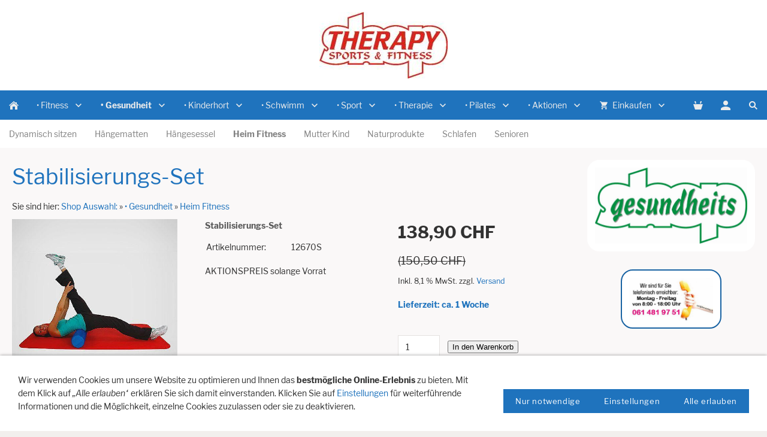

--- FILE ---
content_type: text/html; charset=utf-8
request_url: https://therapyshop.ch/-gesundheit/heim-fitness/stabilisierungs-set.php
body_size: 9070
content:
<!DOCTYPE html>

<html lang="de" class="sqr">
	<head>
		<meta charset="UTF-8">
		<title>Stabilisierungs-Set</title>
		<meta name="viewport" content="width=device-width, initial-scale=1.0">
		<link rel="shortcut icon" sizes="16x16" href="../../images/pictures/layoutpictures/shop_s/ts-quadratisch.png?w=16&amp;h=16&amp;r=3">
		<link rel="shortcut icon" sizes="32x32" href="../../images/pictures/layoutpictures/shop_s/ts-quadratisch.png?w=32&amp;h=32&amp;r=3">
		<link rel="shortcut icon" sizes="196x196" href="../../images/pictures/layoutpictures/shop_s/ts-quadratisch.png?w=192&amp;h=192&amp;r=3">
		<link rel="apple-touch-icon" sizes="152x152" href="../../images/pictures/layoutpictures/shop_s/ts-quadratisch.png?w=152&amp;h=152&amp;r=3">
		<link rel="apple-touch-icon" sizes="167x167" href="../../images/pictures/layoutpictures/shop_s/ts-quadratisch.png?w=167&amp;h=167&amp;r=3">
		<link rel="apple-touch-icon" href="../../images/pictures/layoutpictures/shop_s/ts-quadratisch.png?w=180&amp;h=180&amp;r=3">
		<meta name="generator" content="SIQUANDO Pro (#5432-8178)">
		<meta name="author" content="therapy e-shop">
		<meta name="description" content="Mit etwas Finesse lassen sich die eigenen vier Wände zu mehr als nur ein wenig Yoga oder einigen Liegestützen nutzen.">
		<meta name="keywords" content="THERAPY shop bietet ein innovatives Sortiment an Produkten aus dem Bereich Fitness, Sport, Therapie, Gesundheit. Gesundheit, Bewegungsförderung, Nassraummatten, Ablaufroste, Aqua Fitness, sissel, Sportmatten, Trampoline, Gymnastikbälle, Pilatesrollen, Theraband, Bodenmatten, Faszientraining, Pilates, Triggerpunkt, Sturtzprävention, Blackroll, Medidor, Therapie-shop, Trimilin, Schröpfgläser, Schröpfen, Therapiebedarf, Therapiebedarf24, Physio, Airex, Faszien, Yoga, Heimfitness, Heim Fitness, Gymnastik, Liegestützen, Fitness, 12670S, Therapy shop, Therapie shop">

<link rel="stylesheet" href="../../classes/plugins/ngpluginlightbox/css/">
<link rel="stylesheet" href="../../classes/plugins/ngplugintypography/css/">
<link rel="stylesheet" href="../../classes/plugins/ngplugincookiewarning/css/">
<link rel="stylesheet" href="../../classes/plugins/ngpluginlayout/ngpluginlayoutflexr/css/">
<link rel="stylesheet" href="../../classes/plugins/ngpluginparagraph/ngpluginparagraphshopput/css/">
<link rel="stylesheet" href="../../classes/plugins/ngpluginparagraph/ngpluginparagraphtext/css/sqrstyle.css">
<link rel="stylesheet" href="../../classes/plugins/ngpluginparagraph/ngpluginparagraphpicturematrix/css/style.css">
<link rel="stylesheet" href="../../classes/plugins/ngpluginborder/ngpluginborderstandard/css/">
<link rel="stylesheet" href="../../classes/plugins/ngplugintypography/css/librefranklin.css">
		<script src="../../js/jquery.js"></script>
			<script src="../../classes/plugins/ngpluginlightbox/js/lightbox.js"></script>
			<script src="../../classes/plugins/ngplugincookiewarning/js/"></script>
			<script src="../../classes/plugins/ngpluginshop/js/shopglobals/"></script>
			<script src="../../classes/plugins/ngpluginlayout/ngpluginlayoutflexr/js/dropdown.js"></script>
			<script src="../../classes/plugins/ngpluginlayout/ngpluginlayoutflexr/js/searchbox.js"></script>
				<script src="../../classes/plugins/ngpluginparagraph/ngpluginparagraphpicturematrix/js/picturematrix.js"></script>
			<style>
		<!--
ul.ngpicturematrixnav li a 
{
	background-color: #ffffff;
	border-color: #808080;
	color: #808080;
}

ul.ngpicturematrixnav li a.ngcurrent 
{
	background-color: #808080;
	color: #ffffff; 
}
.paragraphborder_w7e89180f0422d5b9364336067363647
{
	min-height: 1px;
	margin: 0px;
	padding: 12px;
	background: #ffffff;
	border-color: #ffffff;
	border-width: 1px;
	border-style: solid;
	border-radius: 20px;
}

.sqrallwaysfullwidth>.paragraph>.paragraphborder_w7e89180f0422d5b9364336067363647 {
	border-left-width: 0;
	border-right-width: 0;
	padding: 0;	
}

@media (max-width: 1023px) {
	.sqrmobilefullwidth>.paragraph>.paragraphborder_w7e89180f0422d5b9364336067363647 {
		border-left-width: 0;
		border-right-width: 0;
		padding: 0;	
	}
}
		-->
		</style>

				
		
	</head>
	

	<body>	


<div id="outercontainer">

    <div id="filltop">

        

        
                    <div id="logocontainer">
                <div id="logo"><a href="../.."><img width="214" height="111" src="../../images/pictures/layoutpictures/shop_s/shop-rot.jpg?w=214&amp;h=111" alt="" ></a></div>
            </div>
        
                    <div id="navplaceholder"></div>
        

                    <div id="navcontainer">
                                <div id="nav" class="sqrnav">

    <div>
        <a href="#" class="sqrnavhide">Navigation ausblenden</a>
        <a href="#" class="sqrnavshow">Navigation einblenden</a>
        <a class="sqrnavmobilecartlink ngshopcartindicatorsimple" href="../../einkaufen/warenkorb/index.html"></a>    </div>

    <ul>

        
        <li class="sqrnavhome"><a href="../../"><span>Shop Auswahl:</span></a></li>
<li><a href="../../-fitness/"><span>• Fitness</span></a>
<ul>
<li><a href="../../-fitness/heim-fitness/"><span>Heim Fitness</span></a></li>
<li><a href="../../-fitness/core-training/"><span>Core Training</span></a></li>
<li><a href="../../-fitness/therapiebaelle---matten-/"><span>Therapiebälle & -Matten</span></a></li>
<li><a href="../../-fitness/trainingsmaterial/"><span>Trainingsmaterial</span></a></li>
<li><a href="../../-fitness/franklin-methode/"><span>Feldenkrais</span></a></li>
<li><a href="../../-fitness/geraete/"><span>Geräte</span></a>
<ul>
<li><a href="../../-fitness/geraete/bauchtrainer/"><span>Bauchtrainer</span></a></li>
<li><a href="../../-fitness/geraete/kraftgeraete/"><span>Kraftgeräte</span></a></li>
<li><a href="../../-fitness/geraete/trainingsbaenke/"><span>Trainingsbänke</span></a></li>
<li><a href="../../-fitness/geraete/zubehoer/"><span>Zubehör</span></a></li>
</ul>
</li>
<li><a href="../../-fitness/gewichte/"><span>Gewichte</span></a>
<ul>
<li><a href="../../-fitness/gewichte/easy-bar/"><span>Body Bar</span></a></li>
<li><a href="../../-fitness/gewichte/gewmanschetten/"><span>Gewichtsmanschetten</span></a></li>
<li><a href="../../-fitness/gewichte/gewichtssaecke/"><span>Gewichtssäcke</span></a></li>
<li><a href="../../-fitness/gewichte/hanteln/"><span>Hanteln Kettlebell</span></a></li>
<li><a href="../../-fitness/gewichte/hantelscheiben/"><span>Hantelscheiben</span></a></li>
<li><a href="../../-fitness/gewichte/kurzhanteln/"><span>Kurzhanteln</span></a></li>
<li><a href="../../-fitness/gewichte/langhanteln/"><span>Langhanteln</span></a></li>
<li><a href="../../-fitness/gewichte/medizinbaelle/"><span>Medizinbälle</span></a></li>
<li><a href="../../-fitness/gewichte/staender--gestelle/"><span>Ständer & Gestelle</span></a></li>
<li><a href="../../-fitness/gewichte/trainingshandschuhe/"><span>Trainingshilfen</span></a></li>
</ul>
</li>
<li><a href="../../-fitness/koordination/"><span>Koordination</span></a>
<ul>
<li><a href="../../-fitness/koordination/balance/"><span>Balance</span></a></li>
<li><a href="../../-fitness/koordination/mft/"><span>MFT</span></a></li>
<li><a href="../../-fitness/koordination/springseile/"><span>Springseile</span></a></li>
<li><a href="../../-fitness/koordination/stepper/"><span>Stepper</span></a></li>
<li><a href="../../-fitness/koordination/trampoline/"><span>Trampoline</span></a></li>
</ul>
</li>
<li><a href="../../-fitness/matten/"><span>Matten</span></a>
<ul>
<li><a href="../../-fitness/matten/airex-matten/"><span>AIREX Matten</span></a></li>
<li><a href="../../-fitness/matten/fitness-matten/"><span>Fitness Matten</span></a></li>
<li><a href="../../-fitness/matten/steckmatten/"><span>Steckmatten</span></a></li>
<li><a href="../../-fitness/matten/transport--lagerung/"><span>Transport & Lagerung</span></a></li>
</ul>
</li>
<li><a href="../../-fitness/schwingungstraining/"><span>Schwingungstraining</span></a></li>
<li><a href="../../-fitness/tubes--baender/"><span>Tubes & Bänder</span></a>
<ul>
<li><a href="../../-fitness/tubes--baender/clx-baender/"><span>CLX Bänder</span></a></li>
<li><a href="../../-fitness/tubes--baender/latex-baender-theraband/"><span>Latex Bänder Theraband</span></a></li>
<li><a href="../../-fitness/tubes--baender/latex-tube-rollen/"><span>Latex Tube Rollen</span></a></li>
<li><a href="../../-fitness/tubes--baender/loop-baender/"><span>Loop Bänder</span></a></li>
<li><a href="../../-fitness/tubes--baender/tube-ringe/"><span>Tube-Ringe</span></a></li>
<li><a href="../../-fitness/tubes--baender/tubes/"><span>Tubes</span></a></li>
<li><a href="../../-fitness/tubes--baender/zubehoer/"><span>Zubehör</span></a></li>
</ul>
</li>
<li><a href="../../-fitness/yoga/"><span>Yoga</span></a></li>
</ul>
</li>
<li><a href="../"><span>• Gesundheit</span></a>
<ul>
<li><a href="../dynamisch-sitzen/"><span>Dynamisch sitzen</span></a>
<ul>
<li><a href="../dynamisch-sitzen/ballkissen/"><span>Ballkissen</span></a></li>
<li><a href="../dynamisch-sitzen/rueckenkissen/"><span>Rückenkissen</span></a></li>
<li><a href="../dynamisch-sitzen/sitzbaelle/"><span>Sitzbälle</span></a></li>
<li><a href="../dynamisch-sitzen/sitz-keilkissen/"><span>Sitz-Keilkissen</span></a></li>
</ul>
</li>
<li><a href="../haengematten/"><span>Hängematten</span></a></li>
<li><a href="../haengesessel/"><span>Hängesessel</span></a></li>
<li class="active"><a href="./"><span>Heim Fitness</span></a></li>
<li><a href="../mutter-kind/"><span>Mutter Kind</span></a></li>
<li><a href="../naturprodukte/"><span>Naturprodukte</span></a></li>
<li><a href="../schlafen/"><span>Schlafen</span></a></li>
<li><a href="../senioren/"><span>Senioren</span></a>
<ul>
<li><a href="../senioren/rollatoren/"><span>Rollatoren</span></a></li>
<li><a href="../senioren/rollstuehle/"><span>Rollstühle</span></a></li>
<li><a href="../senioren/gehstoecke/"><span>Gehstöcke</span></a></li>
<li><a href="../senioren/bewegungstrainer/"><span>Bewegungstrainer</span></a></li>
<li><a href="../senioren/grossspiele/"><span>Grossspiele</span></a></li>
</ul>
</li>
</ul>
</li>
<li><a href="../../-kinderhort/"><span>• Kinderhort</span></a>
<ul>
<li><a href="../../-kinderhort/bewegung/"><span>Bewegung</span></a>
<ul>
<li><a href="../../-kinderhort/bewegung/huepftiere/"><span>Hüpftiere</span></a></li>
<li><a href="../../-kinderhort/bewegung/pedalo/"><span>Pedalo</span></a></li>
<li><a href="../../-kinderhort/bewegung/rollbretter/"><span>Rollbretter</span></a></li>
</ul>
</li>
<li><a href="../../-kinderhort/einrichtung/"><span>Einrichtung</span></a>
<ul>
<li><a href="../../-kinderhort/einrichtung/moebel/"><span>Möbel</span></a></li>
<li><a href="../../-kinderhort/einrichtung/klappmoebel/"><span>Klappmöbel</span></a></li>
<li><a href="../../-kinderhort/einrichtung/betten/"><span>Betten</span></a></li>
<li><a href="../../-kinderhort/einrichtung/klettern-schaukeln/"><span>Klettern Schaukeln</span></a></li>
<li><a href="../../-kinderhort/einrichtung/kuschelecken/"><span>Kuschelecken</span></a></li>
<li><a href="../../-kinderhort/einrichtung/kuschelinseln/"><span>Kuschelinseln</span></a></li>
<li><a href="../../-kinderhort/einrichtung/wand---bodenmatten/"><span>Wand- & Bodenmatten</span></a></li>
</ul>
</li>
<li><a href="../../-kinderhort/geschicklichkeit/"><span>Geschicklichkeit</span></a>
<ul>
<li><a href="../../-kinderhort/geschicklichkeit/balancieren/"><span>Balancieren</span></a></li>
<li><a href="../../-kinderhort/geschicklichkeit/kriechen/"><span>Kriechen</span></a></li>
</ul>
</li>
<li><a href="../../-kinderhort/konstruktionsspiele/"><span>Konstruktionsspiele</span></a>
<ul>
<li><a href="../../-kinderhort/konstruktionsspiele/baumodule/"><span>Baumodule</span></a></li>
<li><a href="../../-kinderhort/konstruktionsspiele/bausteinsaetze/"><span>Bausteinsätze</span></a></li>
<li><a href="../../-kinderhort/konstruktionsspiele/bausaetze/"><span>Bausätze</span></a></li>
</ul>
</li>
<li><a href="../../-kinderhort/pekip/"><span>PEKiP</span></a></li>
<li><a href="../../-kinderhort/schulung-der-sinne/"><span>Schulung der Sinne</span></a>
<ul>
<li><a href="../../-kinderhort/schulung-der-sinne/baelle/"><span>Bälle</span></a></li>
<li><a href="../../-kinderhort/schulung-der-sinne/koordination/"><span>Koordination</span></a></li>
</ul>
</li>
<li><a href="../../-kinderhort/spielmaterial/"><span>Spielmaterial</span></a></li>
</ul>
</li>
<li><a href="../../-schwimm/"><span>• Schwimm</span></a>
<ul>
<li><a href="../../-schwimm/aquafitness/"><span>Aquafitness</span></a>
<ul>
<li><a href="../../-schwimm/aquafitness/aqua-westen/"><span>Aqua Fit</span></a></li>
<li><a href="../../-schwimm/aquafitness/aqua-guertel/"><span>Aqua Gürtel</span></a></li>
<li><a href="../../-schwimm/aquafitness/aqua-handschuhe/"><span>Aqua Handschuhe</span></a></li>
<li><a href="../../-schwimm/aquafitness/aqua-schuhe/"><span>Aqua Schuhe</span></a></li>
<li><a href="../../-schwimm/aquafitness/aqua-hanteln/"><span>Aqua Hanteln</span></a></li>
<li><a href="../../-schwimm/aquafitness/hilfsmittel/"><span>Hilfsmittel</span></a></li>
</ul>
</li>
<li><a href="../../-schwimm/badespass/"><span>Badespass</span></a>
<ul>
<li><a href="../../-schwimm/badespass/badeschlaeuche/"><span>Badeschläuche</span></a></li>
<li><a href="../../-schwimm/badespass/schwimminseln/"><span>Schwimminseln</span></a></li>
<li><a href="../../-schwimm/badespass/spielfloesse/"><span>Spielflösse</span></a></li>
<li><a href="../../-schwimm/badespass/spielobjekte/"><span>Spielobjekte</span></a></li>
<li><a href="../../-schwimm/badespass/spielobjekte-aufblasbar/"><span>Spielobjekte aufblasbar</span></a></li>
<li><a href="../../-schwimm/badespass/wasserspiele/"><span>Wasserspiele</span></a></li>
</ul>
</li>
<li><a href="../../-schwimm/einrichtung/"><span>Einrichtung</span></a>
<ul>
<li><a href="../../-schwimm/einrichtung/absperrstaemme/"><span>Absperrstämme</span></a></li>
<li><a href="../../-schwimm/einrichtung/leinenwagen/"><span>Leinenwagen</span></a></li>
<li><a href="../../-schwimm/einrichtung/materialwagen/"><span>Materialwagen</span></a></li>
<li><a href="../../-schwimm/einrichtung/nassraummatten/"><span>Nassraummatten</span></a></li>
<li><a href="../../-schwimm/einrichtung/abdeckroste/"><span>Abdeckroste</span></a></li>
<li><a href="../../-schwimm/einrichtung/sicherheit-rettung/"><span>Sicherheit Rettung</span></a></li>
<li><a href="../../-schwimm/einrichtung/schwimmleinen/"><span>Schwimmleinen</span></a></li>
</ul>
</li>
<li><a href="../../-schwimm/elki-schwimmen/"><span>ElKi Schwimmen</span></a>
<ul>
<li><a href="../../-schwimm/elki-schwimmen/schwimmfluegel/"><span>Schwimmflügel</span></a></li>
<li><a href="../../-schwimm/elki-schwimmen/wassergewoehnung/"><span>Wassergewöhnung</span></a></li>
<li><a href="../../-schwimm/elki-schwimmen/wasser-spielmaterial/"><span>Wasser-Spielmaterial</span></a></li>
</ul>
</li>
<li><a href="../../-schwimm/unterricht/"><span>Unterricht</span></a>
<ul>
<li><a href="../../-schwimm/unterricht/flossen/"><span>Flossen</span></a></li>
<li><a href="../../-schwimm/unterricht/polyvalent-sytem/"><span>Polyvalent Sytem</span></a></li>
<li><a href="../../-schwimm/unterricht/schwimmbretter/"><span>Schwimmbretter</span></a></li>
<li><a href="../../-schwimm/unterricht/schwimmguertel/"><span>Schwimmgürtel</span></a></li>
<li><a href="../../-schwimm/unterricht/spielmaterial/"><span>Spielmaterial</span></a></li>
<li><a href="../../-schwimm/unterricht/tauchspiele/"><span>Tauchspiele</span></a></li>
</ul>
</li>
<li><a href="../../-schwimm/wasserball/"><span>Wasserball</span></a></li>
<li><a href="../../-schwimm/wettkampf/"><span>Wettkampf</span></a>
<ul>
<li><a href="../../-schwimm/wettkampf/badetuecher/"><span>Badetücher</span></a></li>
<li><a href="../../-schwimm/wettkampf/trainingshilfen/"><span>Trainingshilfen</span></a></li>
</ul>
</li>
</ul>
</li>
<li><a href="../../-sport/"><span>• Sport</span></a>
<ul>
<li><a href="../../-sport/ballspiele/"><span>Ballspiele</span></a>
<ul>
<li><a href="../../-sport/ballspiele/badminton/"><span>Badminton</span></a></li>
<li><a href="../../-sport/ballspiele/basketball/"><span>Basketball</span></a></li>
<li><a href="../../-sport/ballspiele/fussball/"><span>Fussball</span></a></li>
<li><a href="../../-sport/ballspiele/tischtennis/"><span>Tischtennis</span></a></li>
<li><a href="../../-sport/ballspiele/unihockey/"><span>Unihockey</span></a></li>
<li><a href="../../-sport/ballspiele/volleyball/"><span>Volleyball</span></a></li>
<li><a href="../../-sport/ballspiele/verschiedenes/"><span>Verschiedenes</span></a></li>
</ul>
</li>
<li><a href="../../-sport/baelle/"><span>Bälle</span></a>
<ul>
<li><a href="../../-sport/baelle/basketbaelle/"><span>Basketbälle</span></a></li>
<li><a href="../../-sport/baelle/fussbaelle/"><span>Fussbälle</span></a></li>
<li><a href="../../-sport/baelle/handbaelle/"><span>Handbälle</span></a></li>
<li><a href="../../-sport/baelle/volleybaelle/"><span>Volleybälle</span></a></li>
<li><a href="../../-sport/baelle/wasserbaelle/"><span>Wasserbälle</span></a></li>
<li><a href="../../-sport/baelle/weiche-baelle/"><span>Weiche Bälle</span></a></li>
<li><a href="../../-sport/baelle/glockenbaelle/"><span>Glockenbälle</span></a></li>
<li><a href="../../-sport/baelle/verschiedene-baelle/"><span>Verschiedene Bälle</span></a></li>
<li><a href="../../-sport/baelle/ball-zubehoer/"><span>Ball-Zubehör</span></a></li>
</ul>
</li>
<li><a href="../../-sport/freizeitspiele/"><span>Freizeitspiele</span></a>
<ul>
<li><a href="../../-sport/freizeitspiele/gruppenspiele/"><span>Gruppenspiele</span></a></li>
<li><a href="../../-sport/freizeitspiele/grossspiele-innen/"><span>Grossspiele innen</span></a></li>
<li><a href="../../-sport/freizeitspiele/grossspiele-aussen/"><span>Grossspiele aussen</span></a></li>
<li><a href="../../-sport/freizeitspiele/luftkissen/"><span>Luftkissen</span></a></li>
</ul>
</li>
<li><a href="../../-sport/matten/"><span>Matten</span></a>
<ul>
<li><a href="../../-sport/matten/bodenturnmatten/"><span>Bodenturnmatten</span></a></li>
<li><a href="../../-sport/matten/fallschutzmatten/"><span>Fallschutzmatten</span></a></li>
<li><a href="../../-sport/matten/geraete-turnmatten/"><span>Geräte-Turnmatten</span></a></li>
<li><a href="../../-sport/matten/judomatten/"><span>Judomatten</span></a></li>
<li><a href="../../-sport/matten/leichtturnmatten/"><span>Leichtturnmatten</span></a></li>
<li><a href="../../-sport/matten/mattenwagen/"><span>Mattenwagen</span></a></li>
<li><a href="../../-sport/matten/sportmatten/"><span>Sportmatten</span></a></li>
<li><a href="../../-sport/matten/turnmatten/"><span>Turnmatten</span></a></li>
<li><a href="../../-sport/matten/weichbodenmatten/"><span>Weichbodenmatten</span></a></li>
<li><a href="../../-sport/matten/zubehoer/"><span>Zubehör</span></a></li>
</ul>
</li>
<li><a href="../../-sport/messen-markieren/"><span>Messen Markieren</span></a>
<ul>
<li><a href="../../-sport/messen-markieren/stoppuhren/"><span>Stoppuhren</span></a></li>
<li><a href="../../-sport/messen-markieren/messen/"><span>Messen</span></a></li>
<li><a href="../../-sport/messen-markieren/markieren/"><span>Markieren</span></a></li>
</ul>
</li>
<li><a href="../../-sport/outdoor-anlagen/"><span>Outdoor Anlagen</span></a>
<ul>
<li><a href="../../-sport/outdoor-anlagen/anti-vandalismus/"><span>Anti-Vandalismus</span></a></li>
<li><a href="../../-sport/outdoor-anlagen/basketball/"><span>Basketball</span></a></li>
<li><a href="../../-sport/outdoor-anlagen/fussball/"><span>Fussball</span></a></li>
<li><a href="../../-sport/outdoor-anlagen/volleyball/"><span>Volleyball</span></a></li>
</ul>
</li>
<li><a href="../../-sport/schul---vereinssport/"><span>Schul- & Vereinssport</span></a>
<ul>
<li><a href="../../-sport/schul---vereinssport/trampolin/"><span>Trampolin</span></a></li>
<li><a href="../../-sport/schul---vereinssport/turnstaebe--reifen/"><span>Turnstäbe & Reifen</span></a></li>
</ul>
</li>
<li><a href="../../-sport/turngeraete/"><span>Turngeräte</span></a>
<ul>
<li><a href="../../-sport/turngeraete/sprungkaesten/"><span>Sprungkästen</span></a></li>
<li><a href="../../-sport/turngeraete/turnbaenke/"><span>Turnbänke</span></a></li>
</ul>
</li>
</ul>
</li>
<li><a href="../../-therapie/"><span>• Therapie</span></a>
<ul>
<li><a href="../../-therapie/alltagshilfen/"><span>Alltagshilfen</span></a>
<ul>
<li><a href="../../-therapie/alltagshilfen/medikamentendosierung/"><span>Medikamenten Dosierung</span></a></li>
<li><a href="../../-therapie/alltagshilfen/trinkhilfen/"><span>Trinkhilfen</span></a></li>
<li><a href="../../-therapie/alltagshilfen/esshilfen/"><span>Esshilfen</span></a></li>
<li><a href="../../-therapie/alltagshilfen/schreibhilfen/"><span>Schreibhilfen</span></a></li>
</ul>
</li>
<li><a href="../../-therapie/diagnostik/"><span>Diagnostik</span></a></li>
<li><a href="../../-therapie/einrichtung/"><span>Einrichtung</span></a>
<ul>
<li><a href="../../-therapie/einrichtung/bewegungstherapie/"><span>Bewegungstherapie</span></a></li>
<li><a href="../../-therapie/einrichtung/behandlungsliegen/"><span>Behandlungsliegen</span></a></li>
<li><a href="../../-therapie/einrichtung/bobath-liegen/"><span>Bobath Liegen</span></a></li>
<li><a href="../../-therapie/einrichtung/kofferliegen-holz/"><span>Kofferliegen</span></a></li>
<li><a href="../../-therapie/einrichtung/zubehoer-fuer-liegen/"><span>Zubehör für Liegen</span></a></li>
<li><a href="../../-therapie/einrichtung/spiegel/"><span>Spiegel</span></a></li>
<li><a href="../../-therapie/einrichtung/sprossenwaende/"><span>Sprossenwände</span></a></li>
<li><a href="../../-therapie/einrichtung/verbrauchsmaterial/"><span>Verbrauchsmaterial</span></a></li>
</ul>
</li>
<li><a href="../../-therapie/ergotherapie/"><span>Ergotherapie</span></a>
<ul>
<li><a href="../../-therapie/ergotherapie/hand--_-fingertraining/"><span>Hand- & Fingertraining</span></a></li>
<li><a href="../../-therapie/ergotherapie/kraftmessung-_-bewertung/"><span>Kraftmessung & Bewertung</span></a></li>
<li><a href="../../-therapie/ergotherapie/spiegeltherapie/"><span>Spiegeltherapie</span></a></li>
<li><a href="../../-therapie/ergotherapie/narbentherapie/"><span>Narbentherapie</span></a></li>
</ul>
</li>
<li><a href="../../-therapie/gleichgewicht/"><span>Gleichgewicht</span></a></li>
<li><a href="../../-therapie/gymnastikrollen/"><span>Gymnastikrollen</span></a></li>
<li><a href="../../-therapie/handtherapie/"><span>Handtherapie</span></a></li>
<li><a href="../../-therapie/kalt-warm-therapie/"><span>Kalt/Warm Therapie</span></a>
<ul>
<li><a href="../../-therapie/kalt-warm-therapie/kaelte-therapie/"><span>Kälte Therapie</span></a></li>
<li><a href="../../-therapie/kalt-warm-therapie/warm-kompressen/"><span>Wärme Therapie</span></a></li>
<li><a href="../../-therapie/kalt-warm-therapie/warm-kaltkompressen/"><span>Warm/Kaltkompressen</span></a></li>
<li><a href="../../-therapie/kalt-warm-therapie/kirschkern-kissen/"><span>Kirschkern Kissen</span></a></li>
</ul>
</li>
<li><a href="../../-therapie/kindertherapie/"><span>Kindertherapie</span></a>
<ul>
<li><a href="../../-therapie/kindertherapie/balancieren/"><span>Balancieren</span></a></li>
<li><a href="../../-therapie/kindertherapie/ballbecken/"><span>Ballbecken</span></a></li>
<li><a href="../../-therapie/kindertherapie/lernspielzeug/"><span>Lernspielzeug</span></a></li>
<li><a href="../../-therapie/kindertherapie/lufttrampoline/"><span>Lufttrampoline</span></a></li>
<li><a href="../../-therapie/kindertherapie/schaukeln/"><span>Schaukeln</span></a></li>
<li><a href="../../-therapie/kindertherapie/schaumwuerfel/"><span>Schaumwürfel</span></a></li>
<li><a href="../../-therapie/kindertherapie/sensorische-integration/"><span>Sensorische Integration</span></a></li>
<li><a href="../../-therapie/kindertherapie/soft-play/"><span>Soft Play</span></a></li>
<li><a href="../../-therapie/kindertherapie/therapiehilfen-aufblasbar/"><span>Therapiehilfen aufblasbar</span></a></li>
</ul>
</li>
<li><a href="../../-therapie/lagerung/"><span>Lagerungsmaterial</span></a>
<ul>
<li><a href="../../-therapie/lagerung/lagerungsrollen/"><span>Lagerungsrollen</span></a></li>
<li><a href="../../-therapie/lagerung/dreiviertelrollen/"><span>Dreiviertelrollen</span></a></li>
<li><a href="../../-therapie/lagerung/halbrollen/"><span>Halbrollen</span></a></li>
<li><a href="../../-therapie/lagerung/wuerfelhocker/"><span>Würfelhocker</span></a></li>
<li><a href="../../-therapie/lagerung/beinlagerung/"><span>Beinlagerung</span></a></li>
<li><a href="../../-therapie/lagerung/lagerungshilfen-aufblasbar/"><span>Lagerungshilfen aufblasbar</span></a></li>
<li><a href="../../-therapie/lagerung/sandsaecke/"><span>Sandsäcke</span></a></li>
<li><a href="../../-therapie/lagerung/roentgen-und-op-hilfen/"><span>Röntgen und OP Hilfen</span></a></li>
</ul>
</li>
<li><a href="../../-therapie/logopaedie/"><span>Logopädie</span></a>
<ul>
<li><a href="../../-therapie/logopaedie/atemtraining/"><span>Atemtraining</span></a></li>
<li><a href="../../-therapie/logopaedie/sprechen-_-erzaehlen/"><span>Sprechen & Erzählen</span></a></li>
<li><a href="../../-therapie/logopaedie/kauen--beissen/"><span>Kauen & Beissen</span></a></li>
<li><a href="../../-therapie/logopaedie/vibration-stimulation--massage/"><span>Vibration & Stimulation</span></a></li>
<li><a href="../../-therapie/logopaedie/mundmotorik/"><span>Mundmotorik & MFT</span></a></li>
<li><a href="../../-therapie/logopaedie/pusten/"><span>Pusten</span></a></li>
<li><a href="../../-therapie/logopaedie/saugen--pusten/"><span>Saugen</span></a></li>
<li><a href="../../-therapie/logopaedie/saug--kauschlaeuche/"><span>Saug & Kauschläuche</span></a></li>
<li><a href="../../-therapie/logopaedie/stimulation/"><span>Stimulation</span></a></li>
</ul>
</li>
<li><a href="../../-therapie/massage/"><span>Massage</span></a>
<ul>
<li><a href="../../-therapie/massage/massagebaelle/"><span>Massagebälle</span></a></li>
<li><a href="../../-therapie/massage/massagerollen/"><span>Massagerollen</span></a></li>
<li><a href="../../-therapie/massage/massageringe/"><span>Akupressur</span></a></li>
<li><a href="../../-therapie/massage/druckmassage/"><span>Druckmassage</span></a></li>
<li><a href="../../-therapie/massage/schroepfglaeser/"><span>Schröpfen</span></a></li>
<li><a href="../../-therapie/massage/massagegeraete/"><span>Massagegeräte</span></a></li>
<li><a href="../../-therapie/massage/massagehilfen/"><span>Massagehilfen</span></a></li>
<li><a href="../../-therapie/massage/hot-stone/"><span>Hot Stone</span></a></li>
</ul>
</li>
<li><a href="../../-therapie/messgeraete/"><span>Messgeräte</span></a></li>
<li><a href="../../-therapie/physiorollen/"><span>Physiorollen</span></a></li>
<li><a href="../../-therapie/praxisbedarf/"><span>Praxisbedarf</span></a>
<ul>
<li><a href="../../-therapie/praxisbedarf/elektrotherapie/"><span>Elektrotherapie</span></a></li>
<li><a href="../../-therapie/praxisbedarf/hygiene/"><span>Hygiene</span></a></li>
<li><a href="../../-therapie/praxisbedarf/mundspatel-staebchen/"><span>Mundspatel, Stäbchen</span></a></li>
<li><a href="../../-therapie/praxisbedarf/spiegeltherapie/"><span>Spiegeltherapie</span></a></li>
<li><a href="../../-therapie/praxisbedarf/kinesiologie-flossbaender/"><span>Kinesiologie Flossbänder</span></a></li>
</ul>
</li>
<li><a href="../../-therapie/spielen--lernen/"><span>Spielen & Lernen</span></a>
<ul>
<li><a href="../../-therapie/spielen--lernen/koerperwahrnehmung/"><span>Körperwahrnehmung</span></a></li>
<li><a href="../../-therapie/spielen--lernen/pustespiele/"><span>Pustespiele</span></a></li>
<li><a href="../../-therapie/spielen--lernen/schreib--lesehilfen/"><span>Schreib & Lesehilfen</span></a></li>
<li><a href="../../-therapie/spielen--lernen/sensomotorik/"><span>Sensomotorik</span></a></li>
<li><a href="../../-therapie/spielen--lernen/sprechen--erzaehlen/"><span>Sprechen & Erzählen</span></a></li>
<li><a href="../../-therapie/spielen--lernen/therapiespiele/"><span>Therapiespiele</span></a></li>
</ul>
</li>
<li><a href="../../-therapie/theraband--fitband-msd/"><span>Theraband & FitBand MSD</span></a></li>
<li><a href="../../-therapie/therapiebaelle---matten/"><span>Therapiebälle & -Matten</span></a>
<ul>
<li><a href="../../-therapie/therapiebaelle---matten/gymnastikbaelle/"><span>Gymnastikbälle</span></a></li>
<li><a href="../../-therapie/therapiebaelle---matten/sicherheitsbaelle/"><span>Sicherheitsbälle</span></a></li>
<li><a href="../../-therapie/therapiebaelle---matten/therapiebaelle/"><span>Therapiebälle</span></a></li>
<li><a href="../../-therapie/therapiebaelle---matten/schaumbaelle/"><span>Schaumbälle</span></a></li>
<li><a href="../../-therapie/therapiebaelle---matten/gymnastikmatten/"><span>Gymnastikmatten</span></a></li>
<li><a href="../../-therapie/therapiebaelle---matten/ball-zubehoer/"><span>Ball-Zubehör</span></a></li>
</ul>
</li>
<li><a href="../../-therapie/tier-therapie/"><span>Tier-Therapie</span></a></li>
<li><a href="../../-therapie/wassertherapie/"><span>Wassertherapie</span></a></li>
</ul>
</li>
<li><a href="../../-pilates/"><span>• Pilates</span></a>
<ul>
<li><a href="../../-pilates/equipment/"><span>Trainingsmaterial</span></a></li>
<li><a href="../../-pilates/bodenmatten/"><span>Bodenmatten</span></a></li>
<li><a href="../../-pilates/staender--gestelle/"><span>Ständer & Gestelle</span></a></li>
</ul>
</li>
<li><a href="../../-aktion/"><span>• Aktionen</span></a>
<ul>
<li><a href="../../-aktion/fitness-aktionen/"><span>Fitness-Aktionen</span></a></li>
<li><a href="../../-aktion/schwimm-aktionen-1/"><span>Schwimm-Aktionen</span></a></li>
<li><a href="../../-aktion/sommer-aktionen/"><span>Aktionen</span></a></li>
</ul>
</li>
<li><a href="../../einkaufen/"><span><svg     width="64" height="64" viewBox="0 0 64.00 64.00" enable-background="new 0 0 64.00 64.00" xml:space="preserve" class="sqpnavicon">
	<path fill="currentColor" d="M 21.2,48.2C 18.2297,48.2 15.8264,50.6311 15.8264,53.6C 15.8264,56.569 18.2297,59 21.2,59C 24.1703,59 26.6,56.569 26.6,53.6C 26.6,50.6311 24.1703,48.2 21.2,48.2 Z M 4.99999,5.00004L 4.99999,10.4L 10.4,10.4L 20.1203,30.8925L 16.475,37.5081C 16.0425,38.2649 15.8,39.1561 15.8,40.1C 15.8,43.069 18.2297,45.5 21.2,45.5L 53.6,45.5L 53.6,40.1L 22.3337,40.1C 21.9554,40.1 21.6587,39.8046 21.6587,39.425L 21.7405,39.1008L 24.1703,34.7L 44.2845,34.7C 46.3095,34.7 48.092,33.5925 49.0095,31.9182L 58.6758,14.3961C 58.892,14.0175 59,13.5588 59,13.1C 59,11.6156 57.7845,10.4 56.3,10.4L 16.367,10.4L 13.829,5.00004L 4.99999,5.00004 Z M 48.2,48.2C 45.231,48.2 42.8264,50.6311 42.8264,53.6C 42.8264,56.569 45.231,59 48.2,59C 51.1689,59 53.6,56.569 53.6,53.6C 53.6,50.6311 51.1689,48.2 48.2,48.2 Z "/>
</svg>Einkaufen<em class="ngshopcartindicator"></em></span></a>
<ul>
<li><a href="../../einkaufen/warenkorb/"><span><svg     width="64" height="64" viewBox="0 0 64.00 64.00" enable-background="new 0 0 64.00 64.00" xml:space="preserve" class="sqpnavicon">
	<path fill="currentColor" d="M 44.7883,25.8391L 34.0376,9.73705C 33.5725,9.05045 32.7851,8.70633 32.0001,8.70633C 31.2152,8.70633 30.4289,9.05045 29.9626,9.76229L 19.2119,25.8391L 7.45465,25.8391C 6.10513,25.8391 5.00011,26.9441 5.00011,28.2936C 5.00011,28.5141 5.02415,28.736 5.09831,28.9563L 11.3331,51.71C 11.8976,53.7716 13.7876,55.2936 16.0456,55.2936L 47.9547,55.2936C 50.2126,55.2936 52.1016,53.7716 52.6912,51.71L 58.9282,28.9563L 59.0001,28.2936C 59.0001,26.9441 57.8951,25.8391 56.5456,25.8391L 44.7883,25.8391 Z M 24.6365,25.8391L 32.0001,15.0393L 39.3637,25.8391L 24.6365,25.8391 Z M 32.0001,45.4754C 29.2999,45.4754 27.091,43.2654 27.091,40.5664C 27.091,37.8673 29.2999,35.6573 32.0001,35.6573C 34.6991,35.6573 36.9092,37.8673 36.9092,40.5664C 36.9092,43.2654 34.6991,45.4754 32.0001,45.4754 Z "/>
</svg>Warenkorb</span></a></li>
<li><a href="../../einkaufen/kasse/"><span><svg     width="64" height="64" viewBox="0 0 64.00 64.00" enable-background="new 0 0 64.00 64.00" xml:space="preserve" class="sqpnavicon">
	<path fill="currentColor" d="M 53.6002,10.4L 10.4002,10.4C 7.40349,10.4 5.02665,12.8033 5.02665,15.8L 5.0002,48.2C 5.0002,51.1954 7.40349,53.6 10.4002,53.6L 53.6002,53.6C 56.5956,53.6 59.0002,51.1954 59.0002,48.2L 59.0002,15.8C 59.0002,12.8033 56.5956,10.4 53.6002,10.4 Z M 53.6002,48.2L 10.4002,48.2L 10.4002,32L 53.6002,32L 53.6002,48.2 Z M 53.6002,21.2L 10.4002,21.2L 10.4002,15.8L 53.6002,15.8L 53.6002,21.2 Z "/>
</svg>Zur Kasse</span></a></li>
<li><a href="../../einkaufen/konto/"><span><svg     width="64" height="64" viewBox="0 0 64.00 64.00" enable-background="new 0 0 64.00 64.00" xml:space="preserve" class="sqpnavicon">
	<path fill="currentColor" d="M 4,10.2222L 4,53.7778C 4,57.2155 6.78446,60 10.2222,60L 53.7778,60C 57.2155,60 60,57.2155 60,53.7778L 60,10.2222C 60,6.78442 57.2155,3.99996 53.7778,3.99996L 10.2222,3.99996C 6.78446,3.99996 4,6.78442 4,10.2222 Z M 41.3333,22.6666C 41.3333,27.8308 37.1496,32 32,32C 26.851,32 22.6667,27.8308 22.6667,22.6666C 22.6667,17.5176 26.851,13.3333 32,13.3333C 37.1496,13.3333 41.3333,17.5176 41.3333,22.6666 Z M 13.3333,47.5555C 13.3333,41.3333 25.7778,37.9108 32,37.9108C 38.2222,37.9108 50.6667,41.3333 50.6667,47.5555L 50.6667,50.6666L 13.3333,50.6666L 13.3333,47.5555 Z "/>
</svg>Kundenkonto</span></a></li>
</ul>
</li>

                    <li class="sqrnavsearch"><a href="#"><span>Suchen</span></a>
                <ul><li>
                        <form action="../../common/special/search.html" data-rest="../../classes/fts/rest/suggest/">
                            <input type="text" name="criteria" autocomplete="off" >
                        </form>
                    </li></ul>
            </li>
                            <li class="sqrnavaccount"><a href="../../einkaufen/konto/index.html"><span>Kundenkonto</span></a></li>
                            <li class="sqrnavcart ngshopcartindicatorsimple"><a href="../../einkaufen/warenkorb/index.html"><span>Warenkorb</span></a></li>
            </ul>

</div>

                            </div>
        
                    <div id="secnavcontainer">
                <div id="secnav"><ul><li><a href="../dynamisch-sitzen/"><span>Dynamisch sitzen</span></a></li>
<li><a href="../haengematten/"><span>Hängematten</span></a></li>
<li><a href="../haengesessel/"><span>Hängesessel</span></a></li>
<li class="active"><a href="./"><span>Heim Fitness</span></a></li>
<li><a href="../mutter-kind/"><span>Mutter Kind</span></a></li>
<li><a href="../naturprodukte/"><span>Naturprodukte</span></a></li>
<li><a href="../schlafen/"><span>Schlafen</span></a></li>
<li><a href="../senioren/"><span>Senioren</span></a></li>
</ul></div>
            </div>
        
        
        

    </div>

    <div id="contentcontainercontainer">
        <div id="contentcontainer" >
        
            <div id="contentbox">

                
                <div id="maincontainer">
                    <div id="main" class="sqrmain2colr sqrdesktopboxed">
                                                <div  id="content">
                                                            <div class="sqrallwaysboxed" >
                                    <h1>Stabilisierungs-Set</h1>
                                                                            <p class="sqrbreadcrumbs">Sie sind hier: <a href="../../">Shop Auswahl:</a> » <a href="../">• Gesundheit</a> » <a href="./">Heim Fitness</a></p>
                                                                    </div>
                                                        



<div class="sqrallwaysboxed " >


<a class="ngpar" id="ngparw7e88050b20392fd8364336067363647"></a>
<div class="paragraph" style="margin-bottom:30px;"><div id="ngpluginparashopput-w7e88050b20392fd8364336067363647" class="ngpluginparashopput ngpluginparashopput3cols">

        <div class="ngpluginparashopputimage">
                <a data-nggroup="ngpluginparashopput-w7e88050b20392fd8364336067363647" href="../../images/pictures/66b0afdb/66b0afdf/66b0b23d/pilatesrolle3.jpg" title="Pilates Rollen" class="gallery">
        <img data-id="picture" src="../../images/pictures/66b0afdb/66b0afdf/66b0b23d/pilatesrolle3.jpg?w=500" alt="Pilates Rollen" width="500" height="500">
        </a>
    </div>
    
    <div class="ngpluginparashopputimagezoomparent">
                <h3 data-id="caption">Stabilisierungs-Set</h3>
                    <table data-id="properties">
            <tbody>
                            <tr>
                    <td>Artikelnummer: </td>
                    <td>12670S</td>
                </tr>
                                    </tbody>
            </table>
        
        <p data-id="summary">AKTIONSPREIS solange Vorrat</p>
        
                    </div>
            <div>
        
        
        <p class="ngpluginparashopputprice ngpluginparashopputsaleprice"><b data-id="price">138,90 CHF</b> <s data-id="regularprice">(150,50 CHF)</s></p>
        <p class="ngpluginparashopputinfo"><span data-id="basepricedisplay" style="display:none"><span></span>&nbsp;&nbsp;&nbsp;</span><span data-id="priceinfo">Inkl. 8,1 % MwSt. zzgl. <a href="/common/info/versand.html" target="_blank" class="nglink">Versand</a></span></p>

                    <ul data-id="bulkprices" style="display:none">
                            </ul>
        
        <p data-id="prohibitedcountries" style="display:none">Kann nicht in folgende Länder geliefert werden:
            <br>
            <span></span></p>        <p  data-id="availability" style="font-weight:bold;color:#1f73bd">Lieferzeit: ca. 1 Woche</p>

        <form class="ngshopputform">

            
            <input data-id="uid" type="hidden" name="uid" value="w7e88050b122a7c4ea64336067363647">
            <input data-id="variantdescription" type="hidden" name="variantdescription" value="">

                            <input data-id="quantity" type="number" class="ngshopputquantity" name="quantity" value="1" min="1" max="999">
                        
                            <button>In den Warenkorb</button>
            
                        <p class="ngpluginparashopputonmemoblock">
            <a href="#" data-uid="w7e88050b122a7c4ea64336067363647" class="ngshopputonmemo">Für später merken</a>
            </p>
            

        </form>

            </div>
</div>
<div class="ngpluginparashopputwait"></div>
<script type="application/ld+json">
{"@context":"https://schema.org/","@type":"Product","name":"Stabilisierungs-Set","offers":{"@type":"Offer","priceCurrency":"CHF","price":138.90000000000001,"url":"https://www.therapyshop.ch/-gesundheit/heim-fitness/stabilisierungs-set.html","availability":"http://schema.org/InStock"},"mpn":"12670S","sku":"12670S","description":"AKTIONSPREIS solange Vorrat","image":"https://www.therapyshop.ch/images/pictures/66b0afdb/66b0afdf/66b0b23d/pilatesrolle3.jpg"}
</script>
</div>


</div>











<div class="sqrallwaysboxed " >


<a class="ngpar" id="ngparw7e88050b20390c3d164336067363647"></a>
<div class="paragraph" style="margin-bottom:30px;">



<p>Bestehend aus:<br>- Pilatesrolle ø 15 x 90cm<br>- Bodenmatte 60 x 180cm<br>- Übungsanleitung (als pdf Datei)</p>


<div class="clearfix"></div>
</div>


</div>











<div class="sqrallwaysboxed " >


<a class="ngpar" id="ngparw7e88050b2038f1b4664336067363647"></a>
<div class="paragraph" style="margin-bottom:30px;"><ul data-maxitems="5" class="ngpicturematrix ngpicturematrix5cols">
<li ><a href="../../images/pictures/66b0afdb/66b0afdf/66b0b23d/pilatesrolle3.jpg" title="Pilates Rollen" data-nggroup="w7e88050b2038f1b4664336067363647" class="gallery"><img alt="" src="../../images/pictures/66b0afdb/66b0afdf/66b0b23d/pilatesrolle3.jpg?w=768&amp;h=768&amp;r=3"  width="768" height="768" style="" ></a></li>
<li ><a href="../../images/pictures/66b0afdb/66b0afdf/12670s.jpg" title="Stabilisierungsset" data-nggroup="w7e88050b2038f1b4664336067363647" class="gallery"><img alt="" src="../../images/pictures/66b0afdb/66b0afdf/12670s.jpg?w=768&amp;h=768&amp;r=3"  width="768" height="768" style="" ></a></li>

</ul>


<div class="clearfix"></div></div>


</div>



















                        </div>
                                                    <div  id="sidebarright">
                                                                



<div class="sqrmobilefullwidth " >


<a class="ngpar" id="ngparw7e89180f0422d5b9364336067363647"></a>
<div class="paragraph" style="margin-bottom:30px;"><div class="paragraphborder_w7e89180f0422d5b9364336067363647">
	<div style="position: relative">



<img alt=""  src="../../images/pictures/layoutpictures/shop_s/gesundheit.jpg?w=1023&amp;h=512" class="picture"   width="1023" height="512" style="width:100%;height:auto;" >


<div class="sqrmobileboxed">



</div>


</div>
</div></div>


</div>











<div class="sqrallwaysboxed " >


<a class="ngpar" id="ngparw7e8a090b242a7108c64336067363647"></a>
<div class="paragraph" style="margin-bottom:0px;width:60%;margin-left:auto;margin-right:auto;"><div class="paragraphborder_default">
	<div style="position: relative">


<a title="" href="../../images/pictures/layoutpictures/logo_s/telefonisch-erreichbar.jpg" class="gallery">

<img alt=""  src="../../images/pictures/layoutpictures/logo_s/telefonisch-erreichbar.jpg?w=586&amp;h=298" class="picture"   width="586" height="298" style="width:100%;height:auto;" >

</a>

<div class="sqrmobileboxed">



</div>


</div>
</div></div>


</div>











                                                            </div>
                        
                    </div>



                </div>


                
            </div>
        </div>
    </div>

            <div id="commoncontainer">
            <div id="common">

                
                                    <ul class="sqrcommonnav">
                                                    <li>
                                <a href="../../common/info/hilfe.html">Hilfe</a>
                            </li>
                                                    <li>
                                <a href="../../common/info/artikelanfrage.html">Artikelanfrage</a>
                            </li>
                                                    <li>
                                <a href="../../common/info/vertreterbesuch-erwuenscht.html">Vertreterbesuch</a>
                            </li>
                                                    <li>
                                <a href="../../common/info/newsletter-anmelden.html">Newsletter Anmeldung</a>
                            </li>
                                                    <li>
                                <a href="../../common/info/impressum---domizil.html">Impressum / Domizil</a>
                            </li>
                                                    <li>
                                <a href="../../common/info/versand.html">Versandkosten</a>
                            </li>
                                                    <li>
                                <a href="../../common/info/zahlungsmoeglichkeiten.html">Zahlungsmöglichkeiten:</a>
                            </li>
                                                    <li>
                                <a href="../../common/info/datenschutz.html">Datenschutz</a>
                            </li>
                                                    <li>
                                <a href="../../common/info/agb-1.html">AGB</a>
                            </li>
                                                    <li>
                                <a href="../../common/info/cookies.html">Cookies</a>
                            </li>
                                            </ul>
                
                                    <div class="ngcustomfooter">
                                            </div>
                
                
                                    <div id="commoncontact">
                                                                                                                                                                                                                                                                                                                                                                                                
                                            </div>
                
            </div>
        </div>
    
</div>


<div class="ngcookiewarning ngcookiewarningbottom">
	<div class="ngcookiewarningcontent">
	<div class="ngcookiewarningtext">
<p>Wir verwenden Cookies um unsere Website zu optimieren und Ihnen das <strong>bestmögliche Online-Erlebnis</strong> zu bieten. Mit dem Klick auf <em>„Alle erlauben“</em> erklären Sie sich damit einverstanden. Klicken Sie auf <a href="../../common/info/cookies.html">Einstellungen</a> für weiterführende Informationen und die Möglichkeit, einzelne Cookies zuzulassen oder sie zu deaktivieren.</p>
	</div>
		<div class="ngcookiewarningbuttons">
			<button class="ngcookiewarningdecline">Nur notwendige</button>
			<a href="../../common/info/cookies.html" class="ngcookiewarningsettings">Einstellungen</a>			<button class="ngcookiewarningaccept">Alle erlauben</button>
		</div>
	</div>
</div>
	</body>
</html>	

--- FILE ---
content_type: text/css; charset=utf-8
request_url: https://therapyshop.ch/classes/plugins/ngpluginlayout/ngpluginlayoutflexr/css/
body_size: 4090
content:
HTML {
	background: #f2efed;
	
}

BODY {
	margin: 0;
	padding: 0;	
	-webkit-text-size-adjust: none;
	text-size-adjust: none;
}





#contentcontainer {
	box-sizing: border-box;
	padding: 0px;
	background: #faf8f8;
	max-width: 1600px;
	margin: 0 auto;
}

















#logocontainer {
	box-sizing: border-box;
	background: #ffffff;
	padding: 0px;
}


#logo {
	box-sizing: border-box;
	padding: 20px;
	max-width: 1600px;
	margin: 0 auto;
}

#logo img {
	display: block;
	border: 0;
	width: 100%;
	height: auto;
	max-width: 214px;
		margin: 0 auto;
		}




#secnavcontainer {
	box-sizing: border-box;
	padding: 0px;
	width: 100%;
	z-index: 1000;
}

#secnav {
	box-sizing: border-box;
	background: #ffffff;
	padding: 0px;
	max-width: 1600px;
	margin: 0 auto;
}

#secnav>ul {
    margin: 0;
    padding: 0;
    display: flex;
    }

@media (max-width: 1023px) {
        #secnavcontainer {
        display: none;
    }
    }

#secnav>ul>li {
    margin: 0;
    padding: 0;
    display: block;
}
#secnav>ul>li>a {
    display: block;
    padding: 15px;
    font: 14px 'Libre Franklin',Verdana,Helvetica,sans-serif;
    color: #828282;
    letter-spacing: 0px;
    text-transform: none;
    text-decoration: none;
    -webkit-tap-highlight-color: transparent;
}
#secnav>ul>li.active>a {
	font-weight: bold;
}

	#secnav>ul>li>a:hover {
				background-color: rgba(0, 0, 0, 0.035);
			}





#navcontainer {
	box-sizing: border-box;
	padding: 0px;
	width: 100%;
	z-index: 1000;
}

#nav {
	box-sizing: border-box;
	background: #1f73bd;
	
	padding: 0px;
	max-width: 1600px;
	margin: 0 auto;
}



#headercontainer {
	box-sizing: border-box;
	padding: 0px 0 0px 0;
	
}


#header {
	box-sizing: border-box;
	padding-top: 20px;
	padding-bottom: 20px;
}

#maincontainer {
	box-sizing: border-box;
	padding: 0px 0 0px 0;
	
}


#main {
	box-sizing: border-box;
}

#sidebarleft {
	box-sizing: border-box;
	padding-top: 20px;
	padding-bottom: 20px;
}


#content {
	box-sizing: border-box;
	padding-top: 20px;
	padding-bottom: 20px;
}

#sidebarright {
	box-sizing: border-box;
	padding-top: 20px;
	padding-bottom: 20px;
}

#footercontainer {
	box-sizing: border-box;
	padding: 0px 0 0px 0;
	
}


#footer {
	box-sizing: border-box;
	padding-top: 20px;
	padding-bottom: 20px;
}


#commoncontainer {
	box-sizing: border-box;
	padding: 0px 0 0px 0;
	
}


#common {
	box-sizing: border-box;
	padding: 20px;
}


@media (min-width: 1024px) {
	#header .sqrallwaysboxed, 
	#header .sqrmobilefullwidth,
	#header .sqrdesktopboxed
	{
		box-sizing: border-box;
		max-width: 1600px;
		margin-left: auto;
		margin-right: auto;
		padding-left: 20px;
		padding-right: 20px;
	}
		
	#header .sqrallwaysboxed .sqrallwaysboxed,
	#header .sqrdesktopboxed .sqrdesktopboxed,
	#header .sqrmobilefullwidth .sqrallwaysboxed,
	#header .sqrdesktopboxed .sqrallwaysboxed,
	#header .sqrdesktopboxed .sqrmobilefullwidth,
	#header .sqrdesktopremovebox .sqrallwaysboxed,
	#header .sqrdesktopremovebox .sqrmobilefullwidth
	 {
		padding-left: 0;
		padding-right: 0;
		margin-left: 0;
		margin-right: 0;
	 }
	 		  	
  	#header .sqrallwaysfullwidth .sqrsuppressborders {
  		border-left: 0 !important;
  		border-right: 0 !important;
  	}
  		
  	 .sqrmain3col,
  	 .sqrmain2col,	
	 .sqrmain3collr,
	 .sqrmain2coll,
	 .sqrmain2colr {
	 	display: flex;
		box-sizing: border-box;
		width: 100%;
	 }
	 .sqrmain3col>div {
    	box-sizing: border-box;
    	width: 33.333333333%;
  	 }
	 .sqrmain2col>div {
    	box-sizing: border-box;
    	width: 50%;
  	 }
	 		
  	.sqrmain3collr>div {
    	box-sizing: border-box;
    	width: 50%;
  	}
  	.sqrmain3collr>div:first-child,
  	.sqrmain3collr>div:last-child,
  	.sqrmain2coll>div:first-child,
  	.sqrmain2colr>div:last-child {
    	width: 25%;
  	}
  	.sqrmain2coll>div,
  	.sqrmain2colr>div {
    	box-sizing: border-box;
    	width: 75%;
  	}
  	
	#sidebarleft .sqrallwaysboxed, 
	#sidebarleft .sqrmobilefullwidth,
	#sidebarleft .sqrdesktopboxed
	{
		box-sizing: border-box;
		max-width: 1600px;
		margin-left: auto;
		margin-right: auto;
		padding-left: 20px;
		padding-right: 20px;
	}
		
	#sidebarleft .sqrallwaysboxed .sqrallwaysboxed,
	#sidebarleft .sqrdesktopboxed .sqrdesktopboxed,
	#sidebarleft .sqrmobilefullwidth .sqrallwaysboxed,
	#sidebarleft .sqrdesktopboxed .sqrallwaysboxed,
	#sidebarleft .sqrdesktopboxed .sqrmobilefullwidth,
	#sidebarleft .sqrdesktopremovebox .sqrallwaysboxed,
	#sidebarleft .sqrdesktopremovebox .sqrmobilefullwidth
	 {
		padding-left: 0;
		padding-right: 0;
		margin-left: 0;
		margin-right: 0;
	 }
	 		  	
  	#sidebarleft .sqrallwaysfullwidth .sqrsuppressborders {
  		border-left: 0 !important;
  		border-right: 0 !important;
  	}
  	
  	#main.sqrdesktopboxed {
		max-width: 1600px;
		margin-left: auto;
		margin-right: auto;	
	}
  	
  	  	
	#content .sqrallwaysboxed, 
	#content .sqrmobilefullwidth,
	#content .sqrdesktopboxed
	{
		box-sizing: border-box;
		max-width: 1600px;
		margin-left: auto;
		margin-right: auto;
		padding-left: 20px;
		padding-right: 20px;
	}
		
	#content .sqrallwaysboxed .sqrallwaysboxed,
	#content .sqrdesktopboxed .sqrdesktopboxed,
	#content .sqrmobilefullwidth .sqrallwaysboxed,
	#content .sqrdesktopboxed .sqrallwaysboxed,
	#content .sqrdesktopboxed .sqrmobilefullwidth,
	#content .sqrdesktopremovebox .sqrallwaysboxed,
	#content .sqrdesktopremovebox .sqrmobilefullwidth
	 {
		padding-left: 0;
		padding-right: 0;
		margin-left: 0;
		margin-right: 0;
	 }
	 		  	
  	#content .sqrallwaysfullwidth .sqrsuppressborders {
  		border-left: 0 !important;
  		border-right: 0 !important;
  	}
  	
	#sidebarright .sqrallwaysboxed, 
	#sidebarright .sqrmobilefullwidth,
	#sidebarright .sqrdesktopboxed
	{
		box-sizing: border-box;
		max-width: 1600px;
		margin-left: auto;
		margin-right: auto;
		padding-left: 20px;
		padding-right: 20px;
	}
		
	#sidebarright .sqrallwaysboxed .sqrallwaysboxed,
	#sidebarright .sqrdesktopboxed .sqrdesktopboxed,
	#sidebarright .sqrmobilefullwidth .sqrallwaysboxed,
	#sidebarright .sqrdesktopboxed .sqrallwaysboxed,
	#sidebarright .sqrdesktopboxed .sqrmobilefullwidth,
	#sidebarright .sqrdesktopremovebox .sqrallwaysboxed,
	#sidebarright .sqrdesktopremovebox .sqrmobilefullwidth
	 {
		padding-left: 0;
		padding-right: 0;
		margin-left: 0;
		margin-right: 0;
	 }
	 		  	
  	#sidebarright .sqrallwaysfullwidth .sqrsuppressborders {
  		border-left: 0 !important;
  		border-right: 0 !important;
  	}
  	
  	#footer .sqrallwaysboxed, 
	#footer .sqrmobilefullwidth,
	#footer .sqrdesktopboxed
	{
		box-sizing: border-box;
		max-width: 1600px;
		margin-left: auto;
		margin-right: auto;
		padding-left: 20px;
		padding-right: 20px;
	}
		
	#footer .sqrallwaysboxed .sqrallwaysboxed,
	#footer .sqrdesktopboxed .sqrdesktopboxed,
	#footer .sqrmobilefullwidth .sqrallwaysboxed,
	#footer .sqrdesktopboxed .sqrallwaysboxed,
	#footer .sqrdesktopboxed .sqrmobilefullwidth,
	#footer .sqrdesktopremovebox .sqrallwaysboxed,
	#footer .sqrdesktopremovebox .sqrmobilefullwidth
	 {
		padding-left: 0;
		padding-right: 0;
		margin-left: 0;
		margin-right: 0;
	 }
	 		  	
  	#footer .sqrallwaysfullwidth .sqrsuppressborders {
  		border-left: 0 !important;
  		border-right: 0 !important;
  	}  	
  	.sqrdesktophidden {
	 	display: none;
	}

}

@media (max-width: 1023px) {
	#header .sqrallwaysboxed,
	#header .sqrmobileboxed 
	{
		box-sizing: border-box;
		padding-left: 20px;
		padding-right: 20px;
	}
	#header .sqrallwaysboxed>.sqrallwaysboxed,
	#header .sqrallwaysboxed>.nguiparagraphcontainer>.sqrallwaysboxed
	 {
		padding-left: 0;
		padding-right: 0;
		margin-left: 0;
		margin-right: 0;
	 }
	 #header .sqrmobileboxedimportant {
		padding-left: 20px !important;
		padding-right: 20px !important;
	 }	
	 
	 #header .sqrallwaysfullwidth .sqrsuppressborders,
	 #header .sqrmobilefullwidth .sqrsuppressborders
  	 {
  		border-left: 0 !important;
  		border-right: 0 !important;
  	 }  	 
  	 
 	#sidebarleft .sqrallwaysboxed,
	#sidebarleft .sqrmobileboxed 
	{
		box-sizing: border-box;
		padding-left: 20px;
		padding-right: 20px;
	}
	#sidebarleft .sqrallwaysboxed>.sqrallwaysboxed,
	#sidebarleft .sqrallwaysboxed>.nguiparagraphcontainer>.sqrallwaysboxed
	 {
		padding-left: 0;
		padding-right: 0;
		margin-left: 0;
		margin-right: 0;
	 }
	 #sidebarleft .sqrmobileboxedimportant {
		padding-left: 20px !important;
		padding-right: 20px !important;
	 }	
	 
	 #sidebarleft .sqrallwaysfullwidth .sqrsuppressborders,
	 #sidebarleft .sqrmobilefullwidth .sqrsuppressborders
  	 {
  		border-left: 0 !important;
  		border-right: 0 !important;
  	 }
  	   	 
 	#content .sqrallwaysboxed,
	#content .sqrmobileboxed 
	{
		box-sizing: border-box;
		padding-left: 20px;
		padding-right: 20px;
	}
	#content .sqrallwaysboxed>.sqrallwaysboxed,
	#content .sqrallwaysboxed>.nguiparagraphcontainer>.sqrallwaysboxed
	 {
		padding-left: 0;
		padding-right: 0;
		margin-left: 0;
		margin-right: 0;
	 }
	 #content .sqrmobileboxedimportant {
		padding-left: 20px !important;
		padding-right: 20px !important;
	 }	
	 
	 #content .sqrallwaysfullwidth .sqrsuppressborders,
	 #content .sqrmobilefullwidth .sqrsuppressborders
  	 {
  		border-left: 0 !important;
  		border-right: 0 !important;
  	 }
  	 
  	 
 	#sidebarright .sqrallwaysboxed,
	#sidebarright .sqrmobileboxed 
	{
		box-sizing: border-box;
		padding-left: 20px;
		padding-right: 20px;
	}
	#sidebarright .sqrallwaysboxed>.sqrallwaysboxed,
	#sidebarright .sqrallwaysboxed>.nguiparagraphcontainer>.sqrallwaysboxed
	 {
		padding-left: 0;
		padding-right: 0;
		margin-left: 0;
		margin-right: 0;
	 }
	 #sidebarright .sqrmobileboxedimportant {
		padding-left: 20px !important;
		padding-right: 20px !important;
	 }	
	 
	 #sidebarright .sqrallwaysfullwidth .sqrsuppressborders,
	 #sidebarright .sqrmobilefullwidth .sqrsuppressborders
  	 {
  		border-left: 0 !important;
  		border-right: 0 !important;
  	 }
  	 
 	#footer .sqrallwaysboxed,
	#footer .sqrmobileboxed 
	{
		box-sizing: border-box;
		padding-left: 20px;
		padding-right: 20px;
	}
	#footer .sqrallwaysboxed>.sqrallwaysboxed,
	#footer .sqrallwaysboxed>.nguiparagraphcontainer>.sqrallwaysboxed
	 {
		padding-left: 0;
		padding-right: 0;
		margin-left: 0;
		margin-right: 0;
	 }
	 #footer .sqrmobileboxedimportant {
		padding-left: 20px !important;
		padding-right: 20px !important;
	 }	
	 
	 #footer .sqrallwaysfullwidth .sqrsuppressborders,
	 #footer .sqrmobilefullwidth .sqrsuppressborders
  	 {
  		border-left: 0 !important;
  		border-right: 0 !important;
  	 } 
  	 
  	 #navcontainer,
  	 #eyecatchercontainer,
  	 #headercontainer,
  	 #maincontainer,
  	 #footercontainer,
     #commoncontainer {
     	padding-left: 0;
     	padding-right: 0;
     }
     
     #outercontainer > :first-child {
     	padding-top: 0;
     }
     
     #outercontainer > :last-child {
     	padding-bottom: 0;
     }

  	 .sqrmobilehidden {
	 	display: none;
	 }

	 .sqrpanoramicbackground  {
		padding-left: 0 !important;
		padding-right: 0 !important;
		margin-left: 0 !important;
		margin-right: 0 !important;
	}
}


#eyecatcher {
	position: relative;
	overflow: hidden;
	padding: 0;
}
#eyecatcher #eyecatcherstage img, #eyecatcher #eyecatcherstage video {
	width: 100%;
	display: block;
	border: 0;
	position: absolute;
	height: 100%;
}
#eyecatcher #eyecatcherstage img.headersliderpri {
	z-index: 1;
	transition: none;
	-webkit-transition: none;
	opacity: 1;
}
#eyecatcher #eyecatcherstage img.headerslidersec {
	z-index: 2;
	transition: none;
	opacity: 0;
}
#eyecatcher #eyecatcherstage img.headerslidersecout {
	transition: opacity 0.5s, transform 0.5s;
	opacity: 1;
}
#eyecatcherstage {
	position: absolute;
}
#eyecatcherbullets {
	box-sizing: border-box;
	padding: 20px;
	position: absolute;
	bottom: 0;
	right: 0;
	z-index: 3;
}
#eyecatcherbullets:after {
    visibility: hidden;
    display: block;
    font-size: 0;
    content: " ";
    clear: both;
    height: 0;
}
#eyecatcherbullets a {
	width: 24px;
	height: 24px;
	float: left;
	background: url(../img/?f=bulletdefault&ca=ffffff&cb=000000) no-repeat left top;
}
#eyecatcherbullets a.active {
	background-position: left bottom;
}

#common>div {
  	font: 13px 'Libre Franklin',Verdana,Helvetica,sans-serif;
  	color: #9b9b9b;
  	letter-spacing: 0px;
	text-transform: none;
}
#common>div a {
	font-weight: normal;
	font-style: normal;
	text-transform: none;
	color: #828282;
	text-decoration: none;
}
#common>div a:hover {
	font-weight: normal;
	font-style: normal;
	text-transform: none;
	color: #000000;
	text-decoration: none;
}


#common .ngcustomfooterelementfoldersandpages a,
#common .ngcustomfooterelementpages a,
#common>ul.sqrcommonnavhierarchical a,
#common>ul.sqrcommonnav a {
	font: 13px 'Libre Franklin',Verdana,Helvetica,sans-serif;
	color: #9b9b9b;
	letter-spacing: 0px;
	text-transform: none;
	text-decoration: none;
	-webkit-text-size-adjust:none;
}

#common .ngcustomfooterelementfoldersandpages a:hover,
#common .ngcustomfooterelementpages a:hover,
#common>ul.sqrcommonnavhierarchical a:hover,
#common>ul.sqrcommonnav a:hover {
	font-weight: normal;
	font-style: normal;
	text-transform: none;
	color: #323232;
	text-decoration: none;
}

#common .ngcustomfooterelementfoldersandpages ul,
#common ul.sqrcommonnavhierarchical,
#common ul.sqrcommonnav {
	display: block;
	list-style: none;
	margin: 0;
	padding: 0;
}

#common .ngcustomfooterelementfoldersandpages>ul>li,
#common .ngcustomfooterelementpages>ul>li,
#common ul.sqrcommonnavhierarchical>li,
#common ul.sqrcommonnav>li
 {
	display: block;
	box-sizing: border-box;
	padding: 0 0 5px 0;
	margin: 0;
	list-style:none;
}

#common .ngcustomfooterelementfoldersandpages>ul>li>em,
#common .ngcustomfooterelementtext>h3,
#common ul.sqrcommonnavhierarchical>li>em {
	font: 14px 'Libre Franklin',Verdana,Helvetica,sans-serif;
	color: #5a5a5a;
	letter-spacing: 0px;
	text-transform: none;
	font-style: normal;
	display: block;
	padding-bottom: 4px;
	margin: 0;
}

#common .ngcustomfooterelementtext>h3 {
    padding-bottom: 14px;
}

#common .ngcustomfooterelementfoldersandpages>ul>li>ul,
#common ul.sqrcommonnavhierarchical>li>ul {
	display: block;
	margin: 0;
	padding: 10px 0;
	list-style: none;
}

#common .ngcustomfooterelementfoldersandpages>ul>li>ul>li,
#common ul.sqrcommonnavhierarchical>li>ul>li {
	margin: 0;
	padding: 0 0 2px 0;
}

#commoncontact svg,
#common .ngcustomfooterelementcontact svg {
    width: 1.1em;
    height: 1.1em;
    display: inline-block;
    vertical-align: -0.2em;
    margin-right: 0.1em;
    margin-left: 0.1em;
    border: 0;
    padding: 0;
}

#commoncontact {
    margin: 15px 0 0 0;
    text-align:center;
}

#commoncontact a {
	margin-left: 3px;
	margin-right: 3px;
}


#commoncontact a:last-child {
	margin-right: 0;
}

#common ul.sqrcommonnav,
#common .ngcustomfooterelementpages>ul {
    display: flex;
    flex-wrap: wrap;
    column-gap: 20px;
    margin: 0;
    padding: 0;
}

#common ul.sqrcommonnav {
   justify-content: center;
}

@media (min-width: 1024px) {

    #common ul.sqrcommonnavhierarchical {
        display: flex;
        align-content: space-between;
        column-gap: 40px;
    }

	#common ul.sqrcommonnavhierarchical2col>li {
		width: calc(50% - 20px);
	}
	#common ul.sqrcommonnavhierarchical3col>li {
		width: calc(33.333% - 26.666px);
	}
	#common ul.sqrcommonnavhierarchical4col>li {
		width: calc(25% - 30px);
	}
	#common ul.sqrcommonnavhierarchical5col>li {
		width: calc(20% - 32px);
	}
}

#common .ngcustomfooter .ngcustomfooterelementpicture img {
    display: inline-block;
    width: 100%;
    height: auto;
}

#common .ngcustomfooter .ngcustomfooterelementtext p:first-of-type {
    margin-top: 0;
}

#common .ngcustomfooter .ngcustomfooterelementtext p:last-of-type {
    margin-bottom: 0;
}




#nav a {
  display: block;
  margin: 0;
  padding: 15px;
  font: 14px 'Libre Franklin',Verdana,Helvetica,sans-serif;
  line-height: 19px;
  color: #ebebeb;
  letter-spacing: 0px;
  text-transform: none;
  text-decoration: none;
  -webkit-tap-highlight-color: transparent;
}

#nav li.active>a {
	font-weight: bold;
}

#nav li em.ngshopcartindicator {
  display: none;
  background: #f79646;
  color: #ffffff;
  font-style: normal;
  padding-right: 8px;
  padding-left: 8px;
  border-radius: 5px;
  margin-left: 8px;
  font-weight: normal;
}

#nav li em.ngshopcartindicatoractive {
    display: inline-block;
}

#nav>ul li, #nav>div {
  display: block;
  margin: 0;
  padding: 0;
  position: relative;
  box-sizing: border-box;
}

#nav>ul>li.sqrnavsearch>ul>li:first-child {
  padding: 8px;
}

#nav .sqrnavsearch form {
  box-sizing: border-box;
  display: block;
  margin: 0;
  padding: 0;
  display: block;
  width: 100%;
  background: #ffffff;
}

#nav .sqrnavsearch input {
  box-sizing: border-box;
  display: block;
  padding: 0;
  width: 100%;
  border: 0;
  padding: 8px 12px 8px 30px;
  margin: 0;
  border-color: rgba(255, 255, 255, 0.075);
  -webkit-appearance: none;
  border-radius: 0;
  font: 14px 'Libre Franklin',Verdana,Helvetica,sans-serif;
  color: #323232;
  letter-spacing: 0px;
  text-transform: none;
  background: transparent url(../img/?f=searchdefault&ca=323232) 8px center no-repeat;
}

.flexrfixed #navcontainer {
	position: fixed;
	top: 0;
}
.flexrfixed #navplaceholder {
	height: 49px;
}


@media (max-width: 1023px) {
  #nav>ul>li.sqrnavlogo {
	display: none;
  }
  #nav a, #nav form {
  	  	  	border-bottom: 1px solid rgba(255, 255, 255, 0.075);
  	  	  }
  #nav a.sqrnavshow {
  	border-bottom-color: transparent;
  }
  #nav a.sqrnavshow, #nav a.sqrnavhide {
    background: url(../img/?f=menudefault&ca=ebebeb) right center no-repeat;
  }
  #nav a.sqrnavshow>img, .sqrnav a.sqrnavhide>img {
    display: block;
  }
  #nav li.sqrnavmore>a {
    background: url(../img/?f=moresmallright&ca=ebebeb) right center no-repeat;
  }
  #nav li.sqrnavopen>a {
    background-image: url(../img/?f=moresmalldown&ca=ebebeb);
  }
  #nav .sqrnavshow {
    display: block;
  }

  #nav .sqrnavhide {
    display: none;
  }
  #nav.sqrnavopen>div>a.sqrnavshow {
    display: none;
  }
  #nav.sqrnavopen>div>a.sqrnavhide {
    display: block;
  }

  #nav li.sqrnavopen>ul {
    display: block;
  }
  #nav ul {
    display: none;
    margin: 0 auto;
    padding: 0;
    list-style: none;
  }
  #nav ul ul {
    display: none;
  }
  #nav ul li li>a {
    padding-left: 44px;
  }
  #nav ul li li li>a {
    padding-left: 66px;
  }

    #nav ul li.sqrnavsearch li>a,
    #nav ul li.sqrnavsearch li li>a {
      padding-left: 15px;
    }

  #nav.sqrnavopen>ul {
    display: block;
  }
    .flexrfixed #nav.sqrnavopen {
  	max-height: 100vh;
  	overflow: auto;
  }
  

    #nav .sqrnavmobilecartlink {
    background-image: url(../img/?f=cartclassic&ca=ebebeb);
    background-repeat: no-repeat;
    background-position: center center;
    width: 16px;
    height: 49px;
    padding: 0 15px 0 15px;
  }
  #nav a.ngshopcartindicatorsimpleactive {
    background-image: url(../img/?f=cartclassicfull&ca=ebebeb&cb=f79646);
  }
  #nav>div {
      display: flex;
  }

  #nav>div>.sqrnavhide,
  #nav>div>.sqrnavshow {
      flex-grow: 1;
  }


}

@media print, screen and (min-width: 1024px) {

	#nav ul a:hover {
				background-color: rgba(255, 255, 255, 0.075);
			}
	#nav ul ul a:hover
	 {
				background-color: rgba(0, 0, 0, 0.035);
			}




  #nav>div {
    display: none;
  }

  #nav>ul {
    box-sizing: border-box;
    display: block;
    margin: 0;
    padding: 0;
    list-style: none;
    width: 100%;
      }

  #nav ul ul a {
  	display: block;
  	margin: 0;
  	padding: 15px;
  	font: 14px 'Libre Franklin',Verdana,Helvetica,sans-serif;
  	line-height: 19px;
  	color: #ffffff;
  	letter-spacing: 0px;
  	text-transform: none;
  }

  #nav ul ul li {
  	display: block;
  	margin: 0;
  	background: #258be5;
  	  	  	border-bottom: 1px solid rgba(0, 0, 0, 0.075);
  	  	  }

  #nav ul ul li:last-child {
  	border-bottom: none;
  }

    #nav>ul:after {
    visibility: hidden;
    display: block;
    font-size: 0;
    content: " ";
    clear: both;
    height: 0;
  }
  #nav>ul>li {
    float: left;
  }
    #nav>ul li>ul {
    position: absolute;
    width: 30vw;
    max-width: 320px;
    display: block;
    left: -9999px;
    top: -9999px;
    margin: 0;
    padding: 0;
    list-style: none;
    z-index: 1000;
    transform: translateY(-5px);
    opacity: 0;
    transition: transform 0.2s, opacity 0.2s;
	box-shadow: 2px 2px 2px rgba(0,0,0,0.1);
  }
  #nav>ul>li.sqrnavmore>a {
    background-image: url(../img/?f=moresmalldown&ca=ebebeb);
    background-position: right center;
    background-repeat: no-repeat;
    padding-right: 39px;
  }
  #nav>ul>li li.sqrnavmore>a {
    background-image: url(../img/?f=moresmallright&ca=ffffff);
    background-position: right center;
    background-repeat: no-repeat;
    padding-right: 39px;
  }
  #nav>ul>li.sqrnavopen>a {
    background-image: url(../img/?f=moresmalldown&ca=2efc06);
  }
  #nav>ul>li.sqrnavopen>ul {
    left: 0;
    top: inherit;
    transform: translate(0);
    opacity: 1;
  }
  #nav>ul>li ul li.sqrnavopen>ul {
    left: 100%;
    top: 0;
    transform: none;
    opacity: 1;
  }
  #nav>ul>li.sqrnavopen {
   	background: #258be5;
  }
  #nav>ul>li.sqrnavopen>a {
   	color: #2efc06;
  }

  #nav>ul>li.sqrnavhome>a>span,
  #nav>ul>li.sqrnavsearch>a>span,
  #nav>ul>li.sqrnavaccount>a>span,
  #nav>ul>li.sqrnavcart>a>span
  {
    display: none;
  }
  #nav>ul>li.sqrnavhome>a {
    background-image: url(../img/?f=homedefault&ca=ebebeb);
    background-repeat: no-repeat;
    background-position: center center;
    width: 16px;
    height: 49px;
    padding: 0 15px 0 15px;
  }
  #nav>ul>li.sqrnavlogo>a {
  	padding: 0;
  }
  #nav>ul>li.sqrnavlogo>a>img {
  	display: block;
  }
    #nav>ul>li.sqrnavsearch,
  #nav>ul>li.sqrnavcart,
  #nav>ul>li.sqrnavaccount
  {
    float: right;
  }
    #nav>ul>li.sqrnavsearch>a {
    background-image: url(../img/?f=searchdefault&ca=ebebeb);
    background-repeat: no-repeat;
    background-position: center center;
    width: 16px;
    height: 49px;
    padding: 0 15px 0 15px;
  }
  #nav>ul>li.sqrnavsearch.sqrnavopen>a {
    background-image: url(../img/?f=searchdefault&ca=2efc06);
  }
  #nav>ul>li.sqrnavcart>a {
    background-image: url(../img/?f=cartclassic&ca=ebebeb);
    background-repeat: no-repeat;
    background-position: center center;
    width: 16px;
    height: 49px;
    padding: 0 15px 0 15px;
  }
  #nav>ul>li.sqrnavcart.ngshopcartindicatorsimpleactive>a {
    background-image: url(../img/?f=cartclassicfull&ca=ebebeb&cb=f79646);
  }
  #nav>ul>li.sqrnavaccount>a {
    background-image: url(../img/?f=accountdefault&ca=ebebeb);
    background-repeat: no-repeat;
    background-position: center center;
    width: 16px;
    height: 49px;
    padding: 0 15px 0 15px;
  }

  #nav>ul>li.sqrnavopen.sqrnavsearch>ul {
    left: auto;
    right: 0;
    opacity: 1;
  }
}

#nav ul ul li.sqrnavsuggest a
 {
        background-color: rgba(0, 0, 0, 0.035);
    }
#verticalnav {
    padding: 20px;
    box-sizing: border-box;
}

#verticalnav ul {
    display: block;
    margin: 0;
    padding: 0;
    list-style: none;
}

@media (min-width: 1024px) {
    #verticalnav>ul {
        position: sticky;
        top: 49px;
    }
}



#verticalnav li {
    margin: 0;
    padding: 0;
    display: block;
    position: relative;
    }


#verticalnav a {
    display: block;
    font: 14px 'Libre Franklin',Verdana,Helvetica,sans-serif;
    line-height: 19px;
    color: #323232;
    letter-spacing: 0px;
    text-transform: none;
    text-decoration: none;
    padding: 12px 55px 12px 12px;
}

#verticalnav a:hover {
    opacity: 0.75;
}

#verticalnav .sqrverticalnavmore>div,
#verticalnav>ul>li.sqrverticalnavhide>div,
#verticalnav>ul>li.sqrverticalnavshow>div
{
    position: absolute;
    top: 0;
    right: 0;
    width: 43px;
    height: 43px;
    cursor: pointer;
}
#verticalnav .sqrverticalnavmore>div:hover {
    opacity: 0.75;
}


#verticalnav>ul>li.sqrverticalnavhide>div,
#verticalnav>ul>li.sqrverticalnavshow>div
 {
    background: url(../img/?f=menudefault&ca=323232) right center no-repeat;
}

#verticalnav>ul>li.sqrverticalnavmore>div {
    background: url(../img/?f=moresmallright&ca=323232) right center no-repeat;
}
#verticalnav>ul>li.sqrverticalnavopen>div {
    background-image: url(../img/?f=moresmalldown&ca=323232);
}


#verticalnav>ul>li>ul>li a {
    font: 14px 'Libre Franklin',Verdana,Helvetica,sans-serif;
    line-height: 19px;
    color: #5a5a5a;
    letter-spacing: 0px;
    text-transform: none;
    text-decoration: none;
        padding: 12px 55px 12px 24px;
    }


#verticalnav>ul>li>ul>li.sqrverticalnavmore>div {
    background: url(../img/?f=moresmallright&ca=5a5a5a) right center no-repeat;
}
#verticalnav>ul>li>ul>li.sqrverticalnavopen>div {
    background-image: url(../img/?f=moresmalldown&ca=5a5a5a);
}

#verticalnav>ul>li>ul>li.sqrverticalnavmore>div {
    width: 43px;
    height: 43px;
}

#verticalnav>ul>li>ul>li>ul>li.sqrverticalnavmore>div {
    width: 43px;
    height: 43px;
}

#verticalnav>ul>li>ul>li>ul>li>a {
    font: 14px 'Libre Franklin',Verdana,Helvetica,sans-serif;
    line-height: 19px;
    color: #828282;
    letter-spacing: 0px;
    text-transform: none;
    text-decoration: none;
    padding: 12px 12px 12px 36px;
}

#verticalnav>ul>li>ul>li>ul>li>ul>li>a {
    font: 13px 'Libre Franklin',Verdana,Helvetica,sans-serif;
    line-height: 17px;
    color: #9b9b9b;
    letter-spacing: 0px;
    text-transform: none;
    text-decoration: none;
    padding: 8px 12px 8px 36px;
}

#verticalnav>ul>li>ul>li>ul>li.sqrverticalnavmore>div {
    background: url(../img/?f=moresmallright&ca=828282) right center no-repeat;
}
#verticalnav>ul>li>ul>li>ul>li.sqrverticalnavopen>div {
    background-image: url(../img/?f=moresmalldown&ca=828282);
}

#verticalnav li.active>a {
    font-weight: bold;
}




#verticalnav li ul {
    display: none;
}

#verticalnav .sqrverticalnavopen>ul {
    display: block;
}

#verticalnav>ul>li {
    display: none;
}

#verticalnav>ul>li.sqrverticalnavshow {
    display: block;
}
#verticalnav>ul>li.sqrverticalnavhide {
    display: none;
}

#verticalnav>ul.sqrverticalnavexpanded>li,
#verticalnav>ul.sqrverticalnavexpanded>li.sqrverticalnavhide {
    display: block;
}
#verticalnav>ul.sqrverticalnavexpanded>li.sqrverticalnavshow {
    display: none;
}

#verticalnav>ul>li.sqrverticalnavsearch {
    padding: 12px 12px 12px 12px;
}

#verticalnav>ul>li.sqrverticalnavsearch>form {
  box-sizing: border-box;
  display: block;
  margin: 0;
  padding: 0;
  display: block;
  width: 100%;
  background: #ffffff;
}

#verticalnav>ul>li.sqrverticalnavsearch>div {
  background: #ffffff;
}

#verticalnav>ul>li.sqrverticalnavsearch>div>a {
  font: 15px 'Open Sans',Verdana,Helvetica,sans-serif;
  color: #828282;
  letter-spacing: 0px;
  text-transform: none;
  padding: 8px 12px;
}

#verticalnav>ul>li.sqrverticalnavsearch>div.sqrverticalnavsuggest>a {
    background-color: rgba(0,0,0,0.05);
}

#verticalnav>ul>li.sqrverticalnavsearch>form>input
 {
  box-sizing: border-box;
  display: block;
  padding: 0;
  width: 100%;
  border: 0;
  padding: 8px 12px 8px 30px;
  margin: 0;
  border-color: rgba(255, 255, 255, 0.075);
  -webkit-appearance: none;
  border-radius: 0;
  font: 15px 'Open Sans',Verdana,Helvetica,sans-serif;
  color: #828282;
  letter-spacing: 0px;
  text-transform: none;
  background: transparent url(../img/?f=searchdefault&ca=828282) 8px center no-repeat;
}

#verticalnav li em.ngshopcartindicator {
  display: none;
  background: #f79646;
  color: #ffffff;
  font-style: normal;
  padding-right: 8px;
  padding-left: 8px;
  border-radius: 5px;
  margin-left: 8px;
  font-weight: normal;
}

#verticalnav li em.ngshopcartindicatoractive {
    display: inline-block;
}

#verticalnav>ul>li.sqrverticalnavlogo {
    display: block;
}

#verticalnav>ul>li.sqrverticalnavlogo>a {
    padding: 0;
}

#verticalnav>ul>li.sqrverticalnavlogo>a>img {
    display: block;
    width: 100%;
    height: auto;
}


@media (min-width: 1024px) {
    #contentcontainer.contentcontainerverticalnavvisible {
        display: flex;
    }
    #contentcontainer.contentcontainerverticalnavvisible #verticalnav {
        width: 25%;
            }
    #contentcontainer.contentcontainerverticalnavvisible #contentbox {
        width: 75%;
            }
    #verticalnav>ul>li {
        display: block;
    }
    #verticalnav>ul>li.sqrverticalnavshow,
    #verticalnav>ul.sqrverticalnavexpanded>li.sqrverticalnavhide
    {
        display: none;
    }
}

    @media (max-width: 1023px) {
        #verticalnav {
            display: none;
        }
    }


--- FILE ---
content_type: application/javascript
request_url: https://therapyshop.ch/classes/plugins/ngpluginparagraph/ngpluginparagraphpicturematrix/js/picturematrix.js
body_size: 303
content:
(function($) {
	$.fn.ngPictureMatrix = function() {
		this.each(function() {

			var pictures=$(this).find('li');
			var maxitems=parseInt($(this).attr('data-maxitems'));
			var links=$(this).next('ul.ngpicturematrixnav').find('a');
			
			links.click(function() {				
				var index=$(this).parent().index();
				var first = index*maxitems;
				var last = first+maxitems;

				for(var i=0;i<pictures.length;i++)
				{
					if (i>=first && i<last)
					{
						pictures.eq(i).removeClass('nghide');
					} else 
					{
						pictures.eq(i).addClass('nghide');

					}
				}

				for(var i=0;i<links.length;i++)
				{
					if (i==index)
					{
						links.eq(i).addClass('ngcurrent');
					} else 
					{
						links.eq(i).removeClass('ngcurrent');
					}
				}
				
				$(window).trigger('scroll');

				return false;

			});
			return this;
		});
	};
})(jQuery);

$(document).ready(function() {
	$('ul.ngpicturematrix').ngPictureMatrix();
});


--- FILE ---
content_type: image/svg+xml
request_url: https://therapyshop.ch/classes/plugins/ngpluginlayout/ngpluginlayoutflexr/img/?f=moresmallright&ca=ffffff
body_size: 328
content:
﻿<?xml version="1.0" encoding="utf-8"?>
<!DOCTYPE svg PUBLIC "-//W3C//DTD SVG 1.1//EN" "http://www.w3.org/Graphics/SVG/1.1/DTD/svg11.dtd">
<svg xmlns="http://www.w3.org/2000/svg" xmlns:xlink="http://www.w3.org/1999/xlink" version="1.1" baseProfile="full" width="30" height="16" viewBox="0 0 30.00 16.00" enable-background="new 0 0 30.00 16.00" xml:space="preserve">
	<path fill="#ffffff" fill-opacity="1" d="M 4.92226,11.8891L 8.81123,7.99974L 4.92226,4.11081L 6.03361,2.99998L 9.92251,6.88888L 11.0334,7.99974L 9.92251,9.11109L 6.03361,13L 4.92226,11.8891 Z "/>
</svg>


--- FILE ---
content_type: image/svg+xml
request_url: https://therapyshop.ch/classes/plugins/ngpluginlayout/ngpluginlayoutflexr/img/?f=moresmalldown&ca=ebebeb
body_size: 328
content:
﻿<?xml version="1.0" encoding="utf-8"?>
<!DOCTYPE svg PUBLIC "-//W3C//DTD SVG 1.1//EN" "http://www.w3.org/Graphics/SVG/1.1/DTD/svg11.dtd">
<svg xmlns="http://www.w3.org/2000/svg" xmlns:xlink="http://www.w3.org/1999/xlink" version="1.1" baseProfile="full" width="30" height="16" viewBox="0 0 30.00 16.00" enable-background="new 0 0 30.00 16.00" xml:space="preserve">
	<path fill="#ebebeb" fill-opacity="1" d="M 4.08878,4.94445L 7.97809,8.83343L 11.867,4.94445L 12.9778,6.0558L 9.08895,9.9447L 7.97809,11.0556L 6.86674,9.9447L 2.97784,6.0558L 4.08878,4.94445 Z "/>
</svg>
